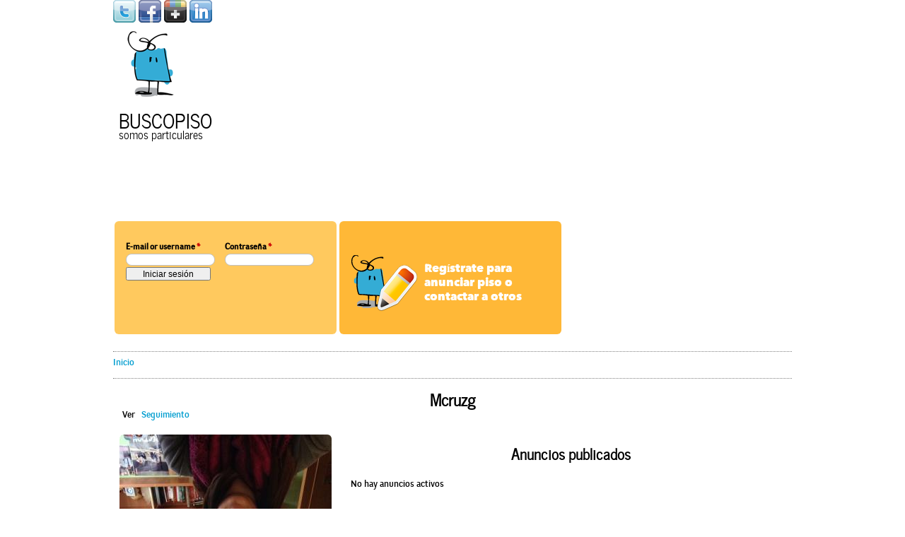

--- FILE ---
content_type: text/html; charset=utf-8
request_url: https://buscopiso.com/usuarios/mcruzg
body_size: 7154
content:
<!DOCTYPE html>
<!--[if lt IE 7]><html class="lt-ie9 lt-ie8 lt-ie7" lang="es" dir="ltr"><![endif]-->
<!--[if IE 7]><html class="lt-ie9 lt-ie8" lang="es" dir="ltr"><![endif]-->
<!--[if IE 8]><html class="lt-ie9" lang="es" dir="ltr"><![endif]-->
<!--[if gt IE 8]><!--><html lang="es" dir="ltr"><!--<![endif]-->
<head>
<meta charset="utf-8" />
<link href="https://buscopiso.com/sites/buscopiso.com/themes/adaptivetheme/at_buscopiso/images/touch-icon-l.png" rel="apple-touch-icon" sizes="120x120" />
<link href="https://buscopiso.com/sites/buscopiso.com/themes/adaptivetheme/at_buscopiso/images/touch-icon-xl.png" rel="apple-touch-icon" sizes="152x152" />
<link href="https://buscopiso.com/sites/buscopiso.com/themes/adaptivetheme/at_buscopiso/images/touch-icon-m.png" rel="apple-touch-icon" sizes="76x76" />
<link href="https://buscopiso.com/sites/buscopiso.com/themes/adaptivetheme/at_buscopiso/images/touch-icon-s.png" rel="apple-touch-icon" />
<link href="https://buscopiso.com/sites/buscopiso.com/themes/adaptivetheme/at_buscopiso/images/touch-icon-s.png" rel="shortcut icon" />
<meta name="Generator" content="Drupal 7 (http://drupal.org)" />
<link rel="shortcut icon" href="https://buscopiso.com/sites/buscopiso.com/themes/adaptivetheme/at_buscopiso/favicon.ico" type="image/vnd.microsoft.icon" />
<meta name="viewport" content="width=device-width, initial-scale=1" />
<meta name="MobileOptimized" content="width" />
<meta name="HandheldFriendly" content="true" />
<meta name="apple-mobile-web-app-capable" content="yes" />
<title>Mcruzg | Buscopiso</title>
<link type="text/css" rel="stylesheet" href="https://buscopiso.com/sites/buscopiso.com/files/css/css_xE-rWrJf-fncB6ztZfd2huxqgxu4WO-qwma6Xer30m4.css" media="all" />
<link type="text/css" rel="stylesheet" href="https://buscopiso.com/sites/buscopiso.com/files/css/css_Z_OmAYXUhGZemIdT2D0lbHllGJ3jOYYNW8qRp4DkJfE.css" media="all" />
<link type="text/css" rel="stylesheet" href="https://buscopiso.com/sites/buscopiso.com/files/css/css_vu8cQZUVra5Lg76eYI9o2tv-kqsPteBdRg9FlepYowU.css" media="all" />
<link type="text/css" rel="stylesheet" href="https://buscopiso.com/sites/buscopiso.com/files/css/css_vNfSeErO7QiXeCCod6yqCO3iAcHYl4x30TFmyIBpIGg.css" media="screen" />
<link type="text/css" rel="stylesheet" href="https://buscopiso.com/sites/buscopiso.com/files/css/css_YdiAnBDJCpn2ArDspf16Iq3OEgcm7LqB3WoFWN-598Y.css" media="only screen" />
<link type="text/css" rel="stylesheet" href="https://buscopiso.com/sites/buscopiso.com/files/css/css_5UIUKbdiCKsTT3DYDlq3YZtxHd9Fi3wpioX892t5u5M.css" media="screen" />
<link type="text/css" rel="stylesheet" href="https://buscopiso.com/sites/buscopiso.com/files/css/css_vLBVLPMZUm1dB-XrFxYw2LfdIlEc4YGxlSzmUGfeQZc.css" media="only screen" />
<link type="text/css" rel="stylesheet" href="https://buscopiso.com/sites/buscopiso.com/files/css/css_HsLq_NO7aEwsYiqYFLQEOBz-0_W-u7r915EP8Xh03EE.css" media="all" />

<!--[if lt IE 9]>
<link type="text/css" rel="stylesheet" href="https://buscopiso.com/sites/buscopiso.com/files/css/css_T3-Hi5I2EcggHn9zIqA17XmFrH1NkbTQzH0bcmYcnho.css" media="screen" />
<![endif]-->
<script type="text/javascript">
<!--//--><![CDATA[//><!--
document.cookie = 'adaptive_image=' + Math.max(screen.width, screen.height) + '; path=/';
//--><!]]>
</script>
<script type="text/javascript" src="https://buscopiso.com/sites/buscopiso.com/files/js/js_YD9ro0PAqY25gGWrTki6TjRUG8TdokmmxjfqpNNfzVU.js"></script>
<script type="text/javascript" src="https://buscopiso.com/sites/buscopiso.com/files/js/js_onbE0n0cQY6KTDQtHO_E27UBymFC-RuqypZZ6Zxez-o.js"></script>
<script type="text/javascript" src="https://buscopiso.com/sites/buscopiso.com/files/js/js_R9UbiVw2xuTUI0GZoaqMDOdX0lrZtgX-ono8RVOUEVc.js"></script>
<script type="text/javascript" src="https://buscopiso.com/sites/buscopiso.com/files/js/js_mNyvhhfqaVtxf2qAnpl8XLXnnuBdZouXseRK9lmozFQ.js"></script>
<script type="text/javascript" src="https://www.googletagmanager.com/gtag/js?id=UA-36898181-1"></script>
<script type="text/javascript">
<!--//--><![CDATA[//><!--
window.google_analytics_uacct = "UA-36898181-1";window.dataLayer = window.dataLayer || [];function gtag(){dataLayer.push(arguments)};gtag("js", new Date());gtag("set", "developer_id.dMDhkMT", true);gtag("config", "UA-36898181-1", {"groups":"default"});
//--><!]]>
</script>
<script type="text/javascript" src="https://buscopiso.com/sites/buscopiso.com/files/js/js_bOjt6zaGKW3Ql601Hup9iK7fIzn0qjAbJuy9e8DrGus.js"></script>
<script type="text/javascript">
<!--//--><![CDATA[//><!--
jQuery.extend(Drupal.settings, {"basePath":"\/","pathPrefix":"","setHasJsCookie":0,"ajaxPageState":{"theme":"at_buscopiso","theme_token":"pEwrkwyn8qEzcHcOW34SPzT8-0KhQnhKyAKC2ef6qZU","js":{"0":1,"misc\/jquery.js":1,"misc\/jquery-extend-3.4.0.js":1,"misc\/jquery-html-prefilter-3.5.0-backport.js":1,"misc\/jquery.once.js":1,"misc\/drupal.js":1,"misc\/form-single-submit.js":1,"sites\/buscopiso.com\/modules\/admin_menu\/admin_devel\/admin_devel.js":1,"public:\/\/languages\/es_nH3PZvzNNO56BKyfczLTgM1t-DwlieNHHoMLfzziJ_w.js":1,"sites\/buscopiso.com\/modules\/google_analytics\/googleanalytics.js":1,"https:\/\/www.googletagmanager.com\/gtag\/js?id=UA-36898181-1":1,"1":1,"sites\/buscopiso.com\/themes\/adaptivetheme\/at_core\/scripts\/scalefix.js":1},"css":{"modules\/system\/system.base.css":1,"modules\/system\/system.menus.css":1,"modules\/system\/system.messages.css":1,"modules\/system\/system.theme.css":1,"sites\/buscopiso.com\/modules\/simplenews\/simplenews.css":1,"sites\/buscopiso.com\/modules\/adaptive_image\/css\/adaptive-image.css":1,"modules\/comment\/comment.css":1,"modules\/field\/theme\/field.css":1,"modules\/node\/node.css":1,"modules\/user\/user.css":1,"sites\/all\/modules\/views\/css\/views.css":1,"sites\/all\/modules\/ctools\/css\/ctools.css":1,"sites\/buscopiso.com\/modules\/adsense\/css\/adsense.css":1,"sites\/buscopiso.com\/modules\/widgets\/widgets.css":1,"modules\/taxonomy\/taxonomy.css":1,"sites\/buscopiso.com\/modules\/ds\/layouts\/ds_2col_fluid\/ds_2col_fluid.css":1,"sites\/buscopiso.com\/themes\/adaptivetheme\/at_core\/css\/at.settings.style.headings.css":1,"sites\/buscopiso.com\/themes\/adaptivetheme\/at_core\/css\/at.settings.style.image.css":1,"sites\/buscopiso.com\/themes\/adaptivetheme\/at_core\/css\/at.layout.css":1,"sites\/buscopiso.com\/themes\/adaptivetheme\/at_buscopiso\/css\/global.base.css":1,"sites\/buscopiso.com\/themes\/adaptivetheme\/at_buscopiso\/css\/global.styles.css":1,"public:\/\/adaptivetheme\/at_buscopiso_files\/at_buscopiso.responsive.layout.css":1,"public:\/\/adaptivetheme\/at_buscopiso_files\/at_buscopiso.fonts.css":1,"public:\/\/adaptivetheme\/at_buscopiso_files\/at_buscopiso.responsive.styles.css":1,"sites\/buscopiso.com\/files\/fontyourface\/font.css":1,"sites\/buscopiso.com\/files\/fontyourface\/fontsquirrel\/Matiz-fontfacekit\/stylesheet.css":1,"sites\/buscopiso.com\/files\/fontyourface\/fontsquirrel\/Negotiate-fontfacekit\/stylesheet.css":1,"sites\/buscopiso.com\/files\/fontyourface\/fontsquirrel\/news-cycle-fontfacekit\/stylesheet.css":1,"sites\/buscopiso.com\/files\/fontyourface\/fontsquirrel\/source-sans-pro-fontfacekit\/stylesheet.css":1,"public:\/\/adaptivetheme\/at_buscopiso_files\/at_buscopiso.lt-ie9.layout.css":1}},"googleanalytics":{"account":["UA-36898181-1"],"trackOutbound":1,"trackMailto":1,"trackDownload":1,"trackDownloadExtensions":"7z|aac|arc|arj|asf|asx|avi|bin|csv|doc(x|m)?|dot(x|m)?|exe|flv|gif|gz|gzip|hqx|jar|jpe?g|js|mp(2|3|4|e?g)|mov(ie)?|msi|msp|pdf|phps|png|ppt(x|m)?|pot(x|m)?|pps(x|m)?|ppam|sld(x|m)?|thmx|qtm?|ra(m|r)?|sea|sit|tar|tgz|torrent|txt|wav|wma|wmv|wpd|xls(x|m|b)?|xlt(x|m)|xlam|xml|z|zip"},"urlIsAjaxTrusted":{"\/usuarios\/mcruzg?destination=user\/3322":true},"adaptivetheme":{"at_buscopiso":{"layout_settings":{"bigscreen":"three-col-grail","tablet_landscape":"three-col-grail","tablet_portrait":"one-col-stack","smalltouch_landscape":"one-col-stack","smalltouch_portrait":"one-col-stack"},"media_query_settings":{"bigscreen":"only screen and (min-width:960px)","tablet_landscape":"only screen and (min-width:480px) and (max-width:959px)","tablet_portrait":"only screen and (min-width:480px) and (max-width:959px)","smalltouch_landscape":"only screen and (min-width:320px) and (max-width:479px)","smalltouch_portrait":"only screen and (max-width:320px)"}}}});
//--><!]]>
</script>
<!--[if lt IE 9]>
<script src="https://buscopiso.com/sites/buscopiso.com/themes/adaptivetheme/at_core/scripts/html5.js?scvira"></script>
<![endif]-->
</head>
<body class="html not-front not-logged-in no-sidebars page-user page-user- page-user-3322 atr-7.x-3.x atv-7.x-3.1 lang-es site-name-buscopiso section-usuarios">
  <div id="skip-link" class="nocontent">
    <a href="#main-content" class="element-invisible element-focusable">Pasar al contenido principal</a>
  </div>
    <div id="page" class="container page snc-n snw-n sna-l sns-n ssc-lc ssw-n ssa-l sss-n btc-n btw-b bta-c bts-n ntc-n ntw-b nta-c nts-n ctc-n ctw-b cta-c cts-n ptc-n ptw-b pta-c pts-n">

  <!-- region: Leaderboard -->
  <div class="region region-leaderboard"><div class="region-inner clearfix"><div id="block-widgets-s-socialmedia-profile-default" class="block block-widgets no-title odd first last block-count-3 block-region-leaderboard block-s-socialmedia-profile-default" ><div class="block-inner clearfix">  
  
  <div class="block-content content"><div id="widgets-element-socialmedia_profile-default" class="widgets widgets-set widgets-set-horizontal widgets-style-horizontal"><div id="widgets-element-socialmedia_socialmedia-twitter-profile-button" class="widgets widgets-element widgets-element-horizontal widgets-style-horizontal"><a href="http://twitter.com/busco_piso" title="Visit busco_piso on Twitter" target="_blank"><img src="/sites/buscopiso.com/modules/socialmedia/icons/levelten/glossy/32x32/twitter.png" alt="Twitter icon" ></a></div><div id="widgets-element-socialmedia_socialmedia-facebook-profile-button" class="widgets widgets-element widgets-element-horizontal widgets-style-horizontal"><a href="http://www.facebook.com/buscopiso" title="Visit buscopiso on Facebook" target="_blank"><img src="/sites/buscopiso.com/modules/socialmedia/icons/levelten/glossy/32x32/facebook.png" alt="Facebook icon"></a></div><div id="widgets-element-socialmedia_socialmedia-googleplus-profile-button" class="widgets widgets-element widgets-element-horizontal widgets-style-horizontal"><a href="http://plus.google.com/+Buscopiso_oficial" title="Visit buscopiso on Google+" target="_blank"><img src="/sites/buscopiso.com/modules/socialmedia/icons/levelten/glossy/32x32/googleplus.png" alt="Google+ icon" ></a></div><div id="widgets-element-socialmedia_socialmedia-linkedin-profile-button" class="widgets widgets-element widgets-element-horizontal widgets-style-horizontal"><a href="http://www.linkedin.com/company/buscopiso" title="Visit buscopiso on LinkedIn" target="_blank"><img src="/sites/buscopiso.com/modules/socialmedia/icons/levelten/glossy/32x32/linkedin.png" alt="LinkedIn icon" ></a></div><div class="widgets-clear"></div></div></div>
  </div></div></div></div>
  <header id="header" class="clearfix" role="banner">

          <!-- start: Branding -->
      <div id="branding" class="branding-elements clearfix">

                  <div id="logo">
            <a href="/"><img class="site-logo" src="https://buscopiso.com/sites/buscopiso.com/themes/adaptivetheme/at_buscopiso/logo.png" alt="Buscopiso" /></a>          </div>
        
                  <!-- start: Site name and Slogan hgroup -->
          <hgroup class="h-group" id="name-and-slogan">

                          <h1 id="site-name"><a href="/" title="Página de inicio">Buscopiso</a></h1>
            
                          <h2 id="site-slogan">somos particulares</h2>
            
          </hgroup><!-- /end #name-and-slogan -->
        
      </div><!-- /end #branding -->
    
    <!-- region: Header -->
    <div class="region region-header"><div class="region-inner clearfix"><div id="block-block-15" class="block block-block no-title odd first block-count-4 block-region-header block-15" ><div class="block-inner clearfix">  
  
  <div class="block-content content"><iframe src="//a.magsrv.com/iframe.php?idzone=5055312&amp;size=728x90" width="728" height="90" scrolling="no" marginwidth="0" marginheight="0" frameborder="0"></iframe></div>
  </div></div><div id="block-user-login" class="block block-user no-title even block-count-5 block-region-header block-login"  role="form"><div class="block-inner clearfix">  
  
  <div class="block-content content"><form action="/usuarios/mcruzg?destination=user/3322" method="post" id="user-login-form" accept-charset="UTF-8"><div><div class="form-item form-type-textfield form-item-name">
  <label for="edit-name">E-mail or username <span class="form-required" title="Este campo es obligatorio.">*</span></label>
 <input type="text" id="edit-name" name="name" value="" size="15" maxlength="60" class="form-text required" />
</div>
<div class="form-item form-type-password form-item-pass">
  <label for="edit-pass">Contraseña <span class="form-required" title="Este campo es obligatorio.">*</span></label>
 <input type="password" id="edit-pass" name="pass" size="15" maxlength="128" class="form-text required" />
</div>
<input type="hidden" name="form_build_id" value="form-zPSpuXuYfmFSAQ8JqLUM7bb2iPNWsbmscEQDj8fmP7U" />
<input type="hidden" name="form_id" value="user_login_block" />
<div class="form-actions form-wrapper" id="edit-actions"><input type="submit" id="edit-submit" name="op" value="Iniciar sesión" class="form-submit" /></div></div></form></div>
  </div></div><div id="block-block-1" class="block block-block no-title odd last block-count-6 block-region-header block-1" ><div class="block-inner clearfix">  
  
  <div class="block-content content"><div class="region-help-register">
<h4><a href="/user/register">Regístrate para anunciar piso o contactar a otros</a></h4>
</div>
</div>
  </div></div></div></div>
  </header>

  <!-- Navigation elements -->
      
  <!-- Breadcrumbs -->
  <div id="breadcrumb" class="clearfix"><nav class="breadcrumb-wrapper clearfix" role="navigation" aria-labelledby="breadcrumb-label"><h2 id="breadcrumb-label" class="element-invisible">Usted está aquí</h2><ol id="crumbs" class="clearfix"><li class="crumb crumb-first"><a href="/">Inicio</a></li></ol></nav></div>
  <!-- Messages and Help -->
    
  <!-- region: Secondary Content -->
  
  <div id="columns" class="columns clearfix">
    <div id="content-column" class="content-column" role="main">
      <div class="content-inner">

        <!-- region: Highlighted -->
        
        <section id="main-content">

          
                      <header id="main-content-header" class="clearfix">

                              <h1 id="page-title">
                  Mcruzg                </h1>
              
                              <div id="tasks">

                                      <ul class="tabs primary clearfix"><li class="active"><a href="/usuarios/mcruzg" class="active">Ver<span class="element-invisible">(solapa activa)</span></a></li>
<li><a href="/user/3322/track">Seguimiento</a></li>
</ul>
                  
                  
                  
                </div>
              
            </header>
          
          <!-- region: Main Content -->
                      <div id="content" class="region">
              <div id="block-system-main" class="block block-system no-title odd first last block-count-7 block-region-content block-main" >  
  
  <div  class="ds-2col-fluid user-profile profile view-mode-full  clearfix">

  
      <div class="group-left">
      <div class="field field-name-ds-user-picture field-type-ds field-label-hidden view-mode-full"><div class="field-items"><div class="field-item even"><a href="/usuarios/mcruzg" class="active"><img class="image-style-large" src="https://buscopiso.com/sites/buscopiso.com/files/styles/large/public/foto_usuarios/perfiles/picture-3322-1396450364.jpg?itok=sBxen2Bp" alt="Foto de Mcruzg" title="Foto de Mcruzg" /></a></div></div></div><div class="field field-name-field-ocupacion field-type-taxonomy-term-reference field-label-hidden view-mode-full"><ul class="field-items"><li class="field-item even">profesional</li></ul></div><div class="field field-name-field-situacion field-type-taxonomy-term-reference field-label-hidden view-mode-full"><ul class="field-items"><li class="field-item even"><div id="taxonomy-term-86" class="taxonomy-term vocabulary-situaci-n">

  
  <div class="content">
    <div class="field field-name-field-situacion-imagen field-type-image field-label-hidden view-mode-icono"><div class="field-items"><figure class="clearfix field-item even"><img class="image-style-icono" src="https://buscopiso.com/sites/buscopiso.com/files/styles/icono/public/sin-pareja.png?itok=gRrtCCRq" width="28" height="28" alt="" /></figure></div></div>  </div>

</div>
</li></ul></div><div class="field field-name-field-fumador field-type-taxonomy-term-reference field-label-hidden view-mode-full"><ul class="field-items"><li class="field-item even"><div id="taxonomy-term-56" class="taxonomy-term vocabulary-fumador">

  
  <div class="content">
    <div class="field field-name-taxonomy-image field-type-image field-label-hidden view-mode-icono"><div class="field-items"><figure class="clearfix field-item even"><img class="image-style-icono" src="https://buscopiso.com/sites/buscopiso.com/files/styles/icono/public/fumador_0.png?itok=Ee046MxW" width="28" height="28" alt="" /></figure></div></div>  </div>

</div>
</li></ul></div><section class="field field-name-field-donde-buscas field-type-location field-label-inline clearfix view-mode-full"><h2 class="field-label">¿Donde buscas?:&nbsp;</h2><div class="field-items"><div class="field-item even"><div class="location vcard" itemscope itemtype="http://schema.org/PostalAddress">
  <div class="adr">
                          <span class="region" itemprop="addressRegion">Sevilla</span>
                                              </div>
  </div>
  <div class="location-hidden">
        Sevilla              </div>
</div></div></section><div class="field field-name-publi-anuncio field-type-ds field-label-hidden view-mode-full"><div class="field-items"><div class="field-item even"><div id="block--managed-0" class="block block--managed no-title even block-count-2 block-region--1 block-0">

    
  <div class="content" class="block-content content">
    <div style='text-align:center'><div class='adsense responsive' >
<script async src="//pagead2.googlesyndication.com/pagead/js/adsbygoogle.js"></script>
<!-- responsive -->
<ins class="adsbygoogle"
     style="display:block"
     data-ad-client="ca-pub-7280091708851533"
     data-ad-slot="8640061107"
     data-ad-format="auto"
     data-full-width-responsive="true"></ins>
<script>
(adsbygoogle = window.adsbygoogle || []).push({});
</script>
</div></div>  </div>
</div>
</div></div></div>    </div>
  
      <div class="group-right">
      <div class="field field-name-mis-anuncios field-type-ds field-label-hidden view-mode-full"><div class="field-items"><div class="field-item even"><section id="block-views-pisos-block-anuncios-usuario" class="block block-views odd first block-count-1 block-region--1 block-pisos-block-anuncios-usuario" ><div class="block-inner clearfix">  
      <h2 class="block-title">Anuncios publicados</h2>
  
  <div class="block-content content"><div class="view view-pisos view-id-pisos view-display-id-block_anuncios_usuario view-dom-id-072be586ac11d783bcc4754ba679b37e">
        
  
  
      <div class="view-empty">
      <p>No hay anuncios activos</p>
    </div>
  
  
  
  
  
  
</div></div>
  </div></section></div></div></div>    </div>
  
</div>


  </div>            </div>
          
          <!-- Feed icons (RSS, Atom icons etc -->
          
          
        </section><!-- /end #main-content -->

        <!-- region: Content Aside -->
        
      </div><!-- /end .content-inner -->
    </div><!-- /end #content-column -->

    <!-- regions: Sidebar first and Sidebar second -->
        
  </div><!-- /end #columns -->

  <!-- region: Tertiary Content -->
  
  <!-- region: Footer -->
      <footer id="footer" class="clearfix" role="contentinfo">
      <div class="region region-footer"><div class="region-inner clearfix"><section id="block-block-13" class="block block-block odd first block-count-8 block-region-footer block-13" ><div class="block-inner clearfix">  
      <h2 class="block-title">Anucios de pisos en alquiler</h2>
  
  <div class="block-content content"><div style="width:100%; margin-top:12px;">
<div style="width:33%; float:left;">
<a href="/pisos?provincia=Álava&amp;field_tipo_de_anuncio_tid=45" title="Anuncios de pisos en alquiler en Álava">Álava</a><br />
<a href="/pisos?provincia=Albacete&amp;field_tipo_de_anuncio_tid=45" title="Anuncios de pisos en alquiler en Albacete">Albacete</a><br />
<a href="/pisos?provincia=Alicante&amp;field_tipo_de_anuncio_tid=45" title="Pisos en alquiler en Alicante">Alicante</a><br />
<a href="/pisos?provincia=Almería&amp;field_tipo_de_anuncio_tid=45" title="Anuncios de pisos en alquiler en Almería">Almería</a><br />
<a href="/pisos?provincia=Asturias&amp;field_tipo_de_anuncio_tid=45" title="Pisos en alquiler en Asturias">Asturias</a><br />
<a href="/pisos?provincia=Ávila&amp;field_tipo_de_anuncio_tid=45" title="Pisos en alquiler en Ávila">Ávila</a><br />
<a href="/pisos?provincia=Badajoz&amp;field_tipo_de_anuncio_tid=45" title="Anuncios de pisos en alquiler en Badajoz">Badajoz</a><br />
<a href="/pisos?provincia=Barcelona&amp;field_tipo_de_anuncio_tid=45" title="Pisos en alquiler en Barcelona">Barcelona</a><br />
<a href="/pisos?provincia=Burgos&amp;field_tipo_de_anuncio_tid=45" title="Pisos en alquiler en Burgos">Burgos</a><br />
<a href="/pisos?provincia=Cáceres&amp;field_tipo_de_anuncio_tid=45" title="Anuncios de pisos en alquiler en Cáceres">Cáceres</a><br />
<a href="/pisos?provincia=Cádiz&amp;field_tipo_de_anuncio_tid=45" title="Pisos en alquiler en Cádiz">Cádiz</a><br />
<a href="/pisos?provincia=Cantabria&amp;field_tipo_de_anuncio_tid=45" title="Anuncios de pisos en alquiler en Cantabria">Cantabria</a><br />
<a href="/pisos?provincia=Castellón&amp;field_tipo_de_anuncio_tid=45" title="Pisos en alquiler en Castellón">Castellón</a><br />
<a href="/pisos?provincia=Ceuta&amp;field_tipo_de_anuncio_tid=45" title="Pisos en alquiler en Ceuta">Ceuta</a><br />
<a href="/pisos?provincia=Ciudad+Real&amp;field_tipo_de_anuncio_tid=45" title="Pisos en alquiler en Ciudad Real">Ciudad Real</a><br />
<a href="/pisos?provincia=La+Coruña&amp;field_tipo_de_anuncio_tid=45" title="Pisos en alquiler en Córdoba">Córdoba</a><br />
<a href="/pisos?provincia=Córdoba&amp;field_tipo_de_anuncio_tid=45" title="Anuncios de pisos en alquiler en La Coruña">La Coruña</a><br />
<a href="/pisos?provincia=Cuenca&amp;field_tipo_de_anuncio_tid=45" title="Pisos en alquiler en Cuenca">Cuenca</a>
</div>
<div style="width:33%; float:left;">
<a href="/pisos?provincia=Gerona&amp;field_tipo_de_anuncio_tid=45" title="Pisos en alquiler en Gerona">Gerona</a><br />
<a href="/pisos?provincia=Granada&amp;field_tipo_de_anuncio_tid=45" title="Anuncios de pisos en alquiler en Granada">Granada</a><br />
<a href="/pisos?provincia=Guadalajara&amp;field_tipo_de_anuncio_tid=45" title="Pisos en alquiler en Guadalajara">Guadalajara</a><br />
<a href="/pisos?provincia=Guipuzcoa&amp;field_tipo_de_anuncio_tid=45" title="Pisos en alquiler en Guipuzcoa">Guipuzcoa</a><br />
<a href="/pisos?provincia=Huelva&amp;field_tipo_de_anuncio_tid=45" title="Pisos en alquiler en Huelva">Huelva</a><br />
<a href="/pisos?provincia=Huesca&amp;field_tipo_de_anuncio_tid=45" title="Pisos en alquiler en Huesca">Huesca</a><br />
<a href="/pisos?provincia=Islas+Baleares&amp;field_tipo_de_anuncio_tid=45" title="Pisos en alquiler en Islas Baleares">Islas Baleares</a><br />
<a href="/pisos?provincia=Jaén&amp;field_tipo_de_anuncio_tid=45" title="Pisos en alquiler en Jaén">Jaén</a><br />
<a href="/pisos?provincia=León&amp;field_tipo_de_anuncio_tid=45" title="Pisos en alquiler en León">León</a><br />
<a href="/pisos?provincia=Lérida&amp;field_tipo_de_anuncio_tid=45" title="Anuncios de pisos en alquiler en Lérida">Lérida</a><br />
<a href="/pisos?provincia=Lugo&amp;field_tipo_de_anuncio_tid=45" title="Pisos en alquiler en Lugo">Lugo</a><br />
<a href="/pisos?provincia=Madrid&amp;field_tipo_de_anuncio_tid=45" title="Pisos en alquiler en Madrid">Madrid</a><br />
<a href="/pisos?provincia=Málaga&amp;field_tipo_de_anuncio_tid=45" title="Pisos en alquiler en Málaga">Málaga</a><br />
<a href="/pisos?provincia=Melilla&amp;field_tipo_de_anuncio_tid=45" title="Pisos en alquiler en Melilla">Melilla</a><br />
<a href="/pisos?provincia=Murcia&amp;field_tipo_de_anuncio_tid=45" title="Pisos en alquiler en Murcia">Murcia</a><br />
<a href="/pisos?provincia=Navarra&amp;field_tipo_de_anuncio_tid=45" title="Pisos en alquiler en Navarra">Navarra</a><br />
<a href="/pisos?provincia=Orense&amp;field_tipo_de_anuncio_tid=45" title="Anuncios de pisos en alquiler en Orense">Orense</a><br />
<a href="/pisos?provincia=Palencia&amp;field_tipo_de_anuncio_tid=45" title="Pisos en alquiler en Palencia">Palencia</a>
</div>
<div style="width:33%; float:left;">
<a href="/pisos?provincia=Las+Palmas&amp;field_tipo_de_anuncio_tid=45" title="Pisos en alquiler en Las Palmas">Las Palmas</a><br />
<a href="/pisos?provincia=Pontevedra&amp;field_tipo_de_anuncio_tid=45" title="Pisos en alquiler en Pontevedra">Pontevedra</a><br />
<a href="/pisos?provincia=La+Rioja&amp;field_tipo_de_anuncio_tid=45" title="Pisos en alquiler en La Rioja">La Rioja</a><br />
<a href="/pisos?provincia=Salamanca&amp;field_tipo_de_anuncio_tid=45" title="Pisos en alquiler en Salamanca">Salamanca</a><br />
<a href="/pisos?provincia=Segovia&amp;field_tipo_de_anuncio_tid=45" title="Anuncios de pisos en alquiler en Segovia">Segovia</a><br />
<a href="/pisos?provincia=Sevilla&amp;field_tipo_de_anuncio_tid=45" title="Pisos en alquiler en Sevilla">Sevilla</a><br />
<a href="/pisos?provincia=Soria&amp;field_tipo_de_anuncio_tid=45" title="Pisos en alquiler en Soria">Soria</a><br />
<a href="/pisos?provincia=Taragona&amp;field_tipo_de_anuncio_tid=45" title="Pisos en alquiler en Taragona">Taragona</a><br />
<a href="/pisos?provincia=Tenerife&amp;field_tipo_de_anuncio_tid=45" title="Pisos en alquiler en Tenerife">Tenerife</a><br />
<a href="/pisos?provincia=Teruel&amp;field_tipo_de_anuncio_tid=45" title="Pisos en alquiler en Teruel">Teruel</a><br />
<a href="/pisos?provincia=Toledo&amp;field_tipo_de_anuncio_tid=45" title="Anuncios de pisos en alquiler en Toledo">Toledo</a><br />
<a href="/pisos?provincia=Valencia&amp;field_tipo_de_anuncio_tid=45" title="Pisos en alquiler en Valencia">Valencia</a><br />
<a href="/pisos?provincia=Valladolid&amp;field_tipo_de_anuncio_tid=45" title="Pisos en alquiler en Valladolid">Valladolid</a><br />
<a href="/pisos?provincia=Vizcaya&amp;field_tipo_de_anuncio_tid=45" title="Pisos en alquiler en Vizcaya">Vizcaya</a><br />
<a href="/pisos?provincia=Zamora&amp;field_tipo_de_anuncio_tid=45" title="Anuncios de pisos en alquiler en Zamora">Zamora</a><br />
<a href="/pisos?provincia=Zaragoza&amp;field_tipo_de_anuncio_tid=45" title="Pisos en alquiler en Zaragoza">Zaragoza</a>
</div>
<div>
</div></div></div>
  </div></section><section id="block-block-14" class="block block-block even block-count-9 block-region-footer block-14" ><div class="block-inner clearfix">  
      <h2 class="block-title">Anuncios de habitaciones para compartir</h2>
  
  <div class="block-content content"><div style="width:100%; margin-top:12px;">
<div style="width:33%; float:left;">
<a href="/pisos?provincia=Álava&amp;field_tipo_de_anuncio_tid=46" title="Anuncios de habitaciones para compartir en Álava">Álava</a><br />
<a href="/pisos?provincia=Albacete&amp;field_tipo_de_anuncio_tid=46" title="Habitaciones para compartir en Albacete">Albacete</a><br />
<a href="/pisos?provincia=Alicante&amp;field_tipo_de_anuncio_tid=46" title="Habitaciones para compartir en Alicante">Alicante</a><br />
<a href="/pisos?provincia=Almería&amp;field_tipo_de_anuncio_tid=46" title="Habitaciones para compartir en Almería">Almería</a><br />
<a href="/pisos?provincia=Asturias&amp;field_tipo_de_anuncio_tid=46" title="Habitaciones para compartir en Asturias">Asturias</a><br />
<a href="/pisos?provincia=Ávila&amp;field_tipo_de_anuncio_tid=46" title="Habitaciones para compartir en Ávila">Ávila</a><br />
<a href="/pisos?provincia=Badajoz&amp;field_tipo_de_anuncio_tid=46" title="Habitaciones para compartir en Badajoz">Badajoz</a><br />
<a href="/pisos?provincia=Barcelona&amp;field_tipo_de_anuncio_tid=46" title="Anuncios de habitaciones para compartir en Barcelona">Barcelona</a><br />
<a href="/pisos?provincia=Burgos&amp;field_tipo_de_anuncio_tid=46" title="Habitaciones para compartir en Burgos">Burgos</a><br />
<a href="/pisos?provincia=Cáceres&amp;field_tipo_de_anuncio_tid=46" title="Habitaciones para compartir en Cáceres">Cáceres</a><br />
<a href="/pisos?provincia=Cádiz&amp;field_tipo_de_anuncio_tid=46" title="Habitaciones para compartir en Cádiz">Cádiz</a><br />
<a href="/pisos?provincia=Cantabria&amp;field_tipo_de_anuncio_tid=46" title="Habitaciones para compartir en Cantabria">Cantabria</a><br />
<a href="/pisos?provincia=Castellón&amp;field_tipo_de_anuncio_tid=46" title="Habitaciones para compartir en Castellón">Castellón</a><br />
<a href="/pisos?provincia=Ceuta&amp;field_tipo_de_anuncio_tid=46" title="Habitaciones para compartir en Ceuta">Ceuta</a><br />
<a href="/pisos?provincia=Ciudad+Real&amp;field_tipo_de_anuncio_tid=46" title="Habitaciones para compartir en Ciudad Real">Ciudad Real</a><br />
<a href="/pisos?provincia=La+Coruña&amp;field_tipo_de_anuncio_tid=46" title="Habitaciones para compartir en Córdoba">Córdoba</a><br />
<a href="/pisos?provincia=Córdoba&amp;field_tipo_de_anuncio_tid=46" title="Anuncios de habitaciones para compartir en La Coruña">La Coruña</a><br />
<a href="/pisos?provincia=Cuenca&amp;field_tipo_de_anuncio_tid=46" title="Habitaciones para compartir en Cuenca">Cuenca</a>
</div>
<div style="width:33%; float:left;">
<a href="/pisos?provincia=Gerona&amp;field_tipo_de_anuncio_tid=46" title="Habitaciones para compartir en Gerona">Gerona</a><br />
<a href="/pisos?provincia=Granada&amp;field_tipo_de_anuncio_tid=46" title="Habitaciones para compartir en Granada">Granada</a><br />
<a href="/pisos?provincia=Guadalajara&amp;field_tipo_de_anuncio_tid=46" title="Habitaciones para compartir en Guadalajara">Guadalajara</a><br />
<a href="/pisos?provincia=Guipuzcoa&amp;field_tipo_de_anuncio_tid=46" title="Habitaciones para compartir en Guipuzcoa">Guipuzcoa</a><br />
<a href="/pisos?provincia=Huelva&amp;field_tipo_de_anuncio_tid=46" title="Habitaciones para compartir en Huelva">Huelva</a><br />
<a href="/pisos?provincia=Huesca&amp;field_tipo_de_anuncio_tid=46" title="Habitaciones para compartir en Huesca">Huesca</a><br />
<a href="/pisos?provincia=Islas+Baleares&amp;field_tipo_de_anuncio_tid=46" title="Habitaciones para compartir en Islas Baleares">Islas Baleares</a><br />
<a href="/pisos?provincia=Jaén&amp;field_tipo_de_anuncio_tid=46" title="Habitaciones para compartir en Jaén">Jaén</a><br />
<a href="/pisos?provincia=León&amp;field_tipo_de_anuncio_tid=46" title="Habitaciones para compartir en León">León</a><br />
<a href="/pisos?provincia=Lérida&amp;field_tipo_de_anuncio_tid=46" title="Anuncios de habitaciones para compartir en Lérida">Lérida</a><br />
<a href="/pisos?provincia=Lugo&amp;field_tipo_de_anuncio_tid=46" title="Habitaciones para compartir en Lugo">Lugo</a><br />
<a href="/pisos?provincia=Madrid&amp;field_tipo_de_anuncio_tid=46" title="Habitaciones para compartir en Madrid">Madrid</a><br />
<a href="/pisos?provincia=Málaga&amp;field_tipo_de_anuncio_tid=46" title="Habitaciones para compartir en Málaga">Málaga</a><br />
<a href="/pisos?provincia=Melilla&amp;field_tipo_de_anuncio_tid=46" title="Habitaciones para compartir en Melilla">Melilla</a><br />
<a href="/pisos?provincia=Murcia&amp;field_tipo_de_anuncio_tid=46" title="Habitaciones para compartir en Murcia">Murcia</a><br />
<a href="/pisos?provincia=Navarra&amp;field_tipo_de_anuncio_tid=46" title="Habitaciones para compartir en Navarra">Navarra</a><br />
<a href="/pisos?provincia=Orense&amp;field_tipo_de_anuncio_tid=46" title="Anuncios de habitaciones para compartir en Orense">Orense</a><br />
<a href="/pisos?provincia=Palencia&amp;field_tipo_de_anuncio_tid=46" title="Habitaciones para compartir en Palencia">Palencia</a>
</div>
<div style="width:33%; float:left;">
<a href="/pisos?provincia=Las+Palmas&amp;field_tipo_de_anuncio_tid=46" title="Habitaciones para compartir en Las Palmas">Las Palmas</a><br />
<a href="/pisos?provincia=Pontevedra&amp;field_tipo_de_anuncio_tid=46" title="Anuncios de habitaciones para compartir en Pontevedra">Pontevedra</a><br />
<a href="/pisos?provincia=La+Rioja&amp;field_tipo_de_anuncio_tid=46" title="Habitaciones para compartir en La Rioja">La Rioja</a><br />
<a href="/pisos?provincia=Salamanca&amp;field_tipo_de_anuncio_tid=46" title="Anuncios de habitaciones para compartir en Salamanca">Salamanca</a><br />
<a href="/pisos?provincia=Segovia&amp;field_tipo_de_anuncio_tid=46" title="Habitaciones para compartir en Segovia">Segovia</a><br />
<a href="/pisos?provincia=Sevilla&amp;field_tipo_de_anuncio_tid=46" title="Habitaciones para compartir en Sevilla">Sevilla</a><br />
<a href="/pisos?provincia=Soria&amp;field_tipo_de_anuncio_tid=46" title="Habitaciones para compartir en Soria">Soria</a><br />
<a href="/pisos?provincia=Taragona&amp;field_tipo_de_anuncio_tid=46" title="Habitaciones para compartir en Taragona">Taragona</a><br />
<a href="/pisos?provincia=Tenerife&amp;field_tipo_de_anuncio_tid=46" title="Anuncios de habitaciones para compartir en Tenerife">Tenerife</a><br />
<a href="/pisos?provincia=Teruel&amp;field_tipo_de_anuncio_tid=46" title="Habitaciones para compartir en Teruel">Teruel</a><br />
<a href="/pisos?provincia=Toledo&amp;field_tipo_de_anuncio_tid=46" title="Habitaciones para compartir en Toledo">Toledo</a><br />
<a href="/pisos?provincia=Valencia&amp;field_tipo_de_anuncio_tid=46" title="Habitaciones para compartir en Valencia">Valencia</a><br />
<a href="/pisos?provincia=Valladolid&amp;field_tipo_de_anuncio_tid=46" title="Habitaciones para compartir en Valladolid">Valladolid</a><br />
<a href="/pisos?provincia=Vizcaya&amp;field_tipo_de_anuncio_tid=46" title="Habitaciones para compartir en Vizcaya">Vizcaya</a><br />
<a href="/pisos?provincia=Zamora&amp;field_tipo_de_anuncio_tid=46" title="Habitaciones para compartir en Zamora">Zamora</a><br />
<a href="/pisos?provincia=Zaragoza&amp;field_tipo_de_anuncio_tid=46" title="Habitaciones para compartir en Zaragoza">Zaragoza</a>
</div>
</div>
</div>
  </div></section><nav id="block-menu-menu-enlaces-bp" class="block block-menu no-title odd last block-count-10 block-region-footer block-menu-enlaces-bp"  role="navigation"><div class="block-inner clearfix">  
  
  <div class="block-content content"><ul class="menu clearfix"><li class="first leaf menu-depth-1 menu-item-328"><a href="/contact" title="">Contáctanos</a></li><li class="last leaf menu-depth-1 menu-item-1079"><a href="/comentarios-y-evaluacion" title="Déjanos saber qué tal ha ido con Buscopiso">Comentarios y evaluación</a></li></ul></div>
  </div></nav></div></div>    </footer>
  
</div>
  <div id="user_relationships_popup_form" class="user_relationships_ui_popup_form"></div></body>
</html>


--- FILE ---
content_type: text/html; charset=utf-8
request_url: https://www.google.com/recaptcha/api2/aframe
body_size: 264
content:
<!DOCTYPE HTML><html><head><meta http-equiv="content-type" content="text/html; charset=UTF-8"></head><body><script nonce="RanOvti3i_eMn-urCKlrpw">/** Anti-fraud and anti-abuse applications only. See google.com/recaptcha */ try{var clients={'sodar':'https://pagead2.googlesyndication.com/pagead/sodar?'};window.addEventListener("message",function(a){try{if(a.source===window.parent){var b=JSON.parse(a.data);var c=clients[b['id']];if(c){var d=document.createElement('img');d.src=c+b['params']+'&rc='+(localStorage.getItem("rc::a")?sessionStorage.getItem("rc::b"):"");window.document.body.appendChild(d);sessionStorage.setItem("rc::e",parseInt(sessionStorage.getItem("rc::e")||0)+1);localStorage.setItem("rc::h",'1766813492879');}}}catch(b){}});window.parent.postMessage("_grecaptcha_ready", "*");}catch(b){}</script></body></html>

--- FILE ---
content_type: text/css
request_url: https://buscopiso.com/sites/buscopiso.com/files/css/css_vNfSeErO7QiXeCCod6yqCO3iAcHYl4x30TFmyIBpIGg.css
body_size: 9077
content:
.snc-uc #site-name,.ssc-uc #site-slogan,.ptc-uc #page-title,.ntc-uc .node-title,.ctc-uc .comment-title,.btc-uc .block-title{text-transform:uppercase}.snc-lc #site-name,.ssc-lc #site-slogan,.ptc-lc #page-title,.ntc-lc .node-title,.ctc-lc .comment-title,.btc-lc .block-title{text-transform:lowercase}.snc-c #site-name,.ssc-c #site-slogan,.ptc-c #page-title,.ntc-c .node-title,.ctc-c .comment-title,.btc-c .block-title{text-transform:capitalize}.snc-sc #site-name,.ssc-sc #site-slogan,.ptc-sc #page-title,.ntc-sc .node-title,.ctc-sc .comment-title,.btc-sc .block-title{text-transform:none;font-variant:small-caps}.snw-n #site-name,.ssw-n #site-slogan,.ptw-n #page-title,.ntw-n .node-title,.ctw-n .comment-title,.btw-n .block-title{font-weight:400}.snw-b #site-name,.ssw-b #site-slogan,.ptw-b #page-title,.ntw-b .node-title,.ctw-b .comment-title,.btw-b .block-title{font-weight:700}.sna-l #site-name,.ssa-l #site-slogan,.pta-l #page-title,.nta-l .node-title,.cta-l .comment-title,.bta-l .block-title{text-align:left}.sna-r #site-name,.ssa-r #site-slogan,.pta-r #page-title,.nta-r .node-title,.cta-r .comment-title,.bta-r .block-title{text-align:right}.sna-c #site-name,.ssa-c #site-slogan,.pta-c #page-title,.nta-c .node-title,.cta-c .comment-title,.bta-c .block-title{text-align:center}.sns-l #site-name,.sss-l #site-slogan,.pts-l #page-title,.nts-l .node-title,.cts-l .comment-title,.bts-l .block-title{text-shadow:0 1px 1px rgba(0,0,0,.3)}.sns-d #site-name,.sss-d #site-slogan,.pts-d #page-title,.nts-d .node-title,.cts-d .comment-title,.bts-d .block-title{text-shadow:0 1px 1px rgba(0,0,0,.6)}.sns-w #site-name,.sss-w #site-slogan,.pts-w #page-title,.nts-w .node-title,.cts-w .comment-title,.bts-w .block-title{text-shadow:0 1px 1px rgba(255,255,255,.8)}
.field-type-image{width:auto}.field-type-image img{display:block}.field-type-image figure{overflow:hidden}.field-type-image figure,.field-type-image figcaption{max-width:100%}.field-type-image figcaption{text-align:left}.field-type-image .field-label{margin-bottom:5px}.lt-ie8 .field-type-image img,.lt-ie8 .field-type-image figure,.lt-ie8 .field-type-image figcaption{max-width:none !important}.image-left .field-type-image.field-label-above .field-label,.image-left .field-type-image figure,.ia-l .field-type-image.field-label-above .field-label,.iat-l .field-type-image.field-label-above .field-label,.ia-l .field-type-image figure,.iat-l .field-type-image figure{float:left;clear:left}.image-right .field-type-image.field-label-above .field-label,.image-right .field-type-image figure,.ia-r .field-type-image.field-label-above .field-label,.iat-r .field-type-image.field-label-above .field-label,.ia-r .field-type-image figure,.iat-r .field-type-image figure{float:right;clear:right}.image-center .field-type-image figcaption,.image-center .field-type-image img,.ia-c .field-type-image figcaption,.iat-c .field-type-image figcaption,.ia-c .field-type-image img,.iat-c .field-type-image img{text-align:center;margin-left:auto;margin-right:auto}
.container{margin:0 auto;}.content-inner{min-height:1px;}.lt-ie7 .content-inner{height:1px;}#content-column,.content-column{width:100%;}.clearfix:after{content:"";display:table;clear:both;}.clearfix{zoom:1;}.one-column > .region,div.at-panel .region-conditional-stack{float:none;display:block;clear:both;width:100%;}.lt-ie8 .at-panel{overflow:hidden;}
article,aside,details,figcaption,figure,footer,header,hgroup,nav,section,summary{display:block;}audio,canvas,video{display:inline-block;*display:inline;*zoom:1;}audio:not([controls]){display:none;height:0;}[hidden]{display:none;}html{font-size:100%;-webkit-text-size-adjust:100%;line-height:1.5;height:100%;overflow-y:scroll;}body{min-height:100%;margin:0;padding:0;-webkit-font-smoothing:antialiased;font-smoothing:antialiased;text-rendering:optimizeLegibility\9;}button,input,select,textarea{}a:focus{outline:thin dotted;}a:hover,a:active{outline:0;}h1{font-size:1.5em;margin:0.67em 0;}h2{font-size:1.17em;margin:0.83em 0;}h3{font-size:1em;margin:1em 0;}h4{font-size:0.83em;margin:1.33em 0;}h5{font-size:0.75em;margin:1.67em 0;}h6{font-size:0.6em;margin:2.33em 0;}abbr[title]{border-bottom:1px dotted;}b,strong{font-weight:700;}blockquote{margin:1em 40px;}dfn{font-style:italic;}mark{background:#ff0;color:#000;}p,pre{margin:0 0 1.5em;}pre,code,kbd,samp{font-family:monospace,serif;_font-family:'courier new',monospace;font-size:1em;}pre{white-space:pre;white-space:pre-wrap;word-wrap:break-word;}q{quotes:none;}q:before,q:after{content:'';content:none;}small{font-size:75%;}sub,sup{font-size:75%;line-height:0;position:relative;vertical-align:baseline;}sup{top:-0.5em;}sub{bottom:-0.25em;}dl,menu,ol,ul{margin:1em 0;}dd{margin:0 0 0 40px;}menu,ol,ul{padding:0 0 0 40px;}nav ul,nav ol{list-style:none;list-style-image:none;}img{-ms-interpolation-mode:bicubic;}svg:not(:root){overflow:hidden;}figure{margin:0;}form{margin:0;}fieldset{margin:0 2px;padding:0.35em 0.625em 0.75em;}legend{border:0;padding:0;white-space:normal;*margin-left:-7px;}button,input,select,textarea{font-size:100%;margin:0;vertical-align:baseline;*vertical-align:middle;}button,input{line-height:normal;}button,input[type="button"],input[type="reset"],input[type="submit"]{cursor:pointer;-webkit-appearance:button;*overflow:visible;}button[disabled],input[disabled]{cursor:default;}input[type="checkbox"],input[type="radio"]{box-sizing:border-box;padding:0;*height:13px;*width:13px;}input[type="search"]{-webkit-appearance:textfield;-moz-box-sizing:content-box;-webkit-box-sizing:content-box;box-sizing:content-box;}input[type="search"]::-webkit-search-decoration,input[type="search"]::-webkit-search-cancel-button{-webkit-appearance:none;}button::-moz-focus-inner,input::-moz-focus-inner{border:0;padding:0;}textarea{overflow:auto;vertical-align:top;}table{border:1px solid;border-spacing:0;border-collapse:collapse;font-size:inherit;font:100%;}#main-content,.block-inner,.pane-inner,.menu-wrapper,.branding-elements,.breadcrumb-wrapper,.attribution,.at-panel .rounded-corner,.block-panels-mini > .block-title,div.messages{}#content .panel-display,#content .panel-flexible{margin-left:-10px;margin-right:-10px;}img{height:auto;-ms-interpolation-mode:bicubic;}img,embed,object,video{max-width:100%;}.lt-ie9 img,.lt-ie9 object,.lt-ie9 embed,.lt-ie9 video{max-width:none;}#map img,.gmap img,.view-gmap img,.openlayers-map img,#getlocations_map_canvas img,#locationmap_map img,.geofieldMap img,.views_horizontal_slider img{max-width:none !important;}header[role=banner],.content-inner,.nav,.region-sidebar-first,.region-sidebar-second,.region-secondary-content,.region-tertiary-content,.region-footer{overflow:visible;word-wrap:break-word;}.ir{display:block !important;text-indent:100%;white-space:nowrap;overflow:hidden;border:0;font:0/0 a;text-shadow:none;color:transparent;background-color:transparent;}.element-invisible{border:0;clip:rect(1px 1px 1px 1px);clip:rect(1px,1px,1px,1px);height:1px;overflow:hidden;padding:0;position:absolute;width:1px;}.element-invisible.element-focusable:active,.element-invisible.element-focusable:focus{clip:auto;height:auto;overflow:visible;position:static;width:auto;}.offscreen{position:absolute;top:-99999em;width:1px;height:1px;overflow:hidden;outline:0;}.element-hidden{display:none;}
#content-column{}html{background:#fff;}body{}h1 a,h2 a,h3 a{color:#000000;}h1{}h2{}h3{}h4{clear:both;margin-bottom:0;margin-top:12px;}h5{}h6{}.views-label-field-uso-del-espacio .field-content{display:inline;}.views-field-body{clear:both;}.views-field-body p{padding-top:12px;}.views-field-city{margin-bottom:12px;}p{}b,strong{}.node img,.view img,.profile img{-webkit-border-radius:6px;-moz-border-radius:6px;border-radius:6px;margin-left:auto;margin-right:auto;}i,em{}dfn{}sup{}sub{}del{}ins{}blockquote{}cite{}q{}address{}ul{}ol{}li{}dl{}dd{}dt{}abbr{}acronym{}pre,code,tt,samp,kbd,var{font-family:Consolas,Monaco,'Courier New',Courier,monospace,sans-serif;}figure{clear:left;margin-bottom:4px;}#page{}#page .container{}#header{}#columns{}#main-content{border-top:1px dotted gray;margin-top:12px;}#content{}#footer{padding:12px;background-color:#f2f2f2;margin-top:6px;-webkit-border-top-left-radius:6px;-webkit-border-top-right-radius:6px;-moz-border-top-left-radius:6px;-moz-border-top-right-radius:6px;border-top-left-radius:6px;border-top-right-radius:6px;}#content .panel-display{}#page-wrapper{}#page-wrapper .container{}#leaderboard-wrapper{}#leaderboard-wrapper .container{}#header-wrapper{background:rgba(255,192,203,0.5);}#header-wrapper .container{}#nav-wrapper{}#nav-wrapper .container{}#breadcrumb-wrapper{}#breadcrumb-wrapper .container{}#messages-help-wrapper{}#messages-help-wrapper .container{}#secondary-content-wrapper{}#secondary-content-wrapper .container{}#content-wrapper{}#content-wrapper .container{}#tertiary-content-wrapper{}#tertiary-content-wrapper .container{}#footer-wrapper{background:rgba(255,192,203,0.5);}#footer-wrapper .container{}#branding{}#logo{padding:0;}#logo img{vertical-align:bottom;}#name-and-slogan{}#site-name{font-size:28px;margin-bottom:0;margin-left:8px;margin-right:0;margin-top:0;text-transform:uppercase;}#site-name a{color:black;}#site-name a:link,#site-name a:visited{text-decoration:none;}#site-name a:hover,#site-name a:focus{text-decoration:underline;}#site-slogan{margin:-12px 0 12px 8px;}#main-content-header{padding-bottom:10px;padding-left:10px;padding-right:10px;padding-top:10px;}#page-title{margin:0;}.feed-icon{}#aggregator .feed-source .feed-icon{display:inline;float:none;margin-right:10px;}.feed-details dt,.feed-details dd{display:inline;margin:0;}.more-link{}ul.links{margin:0;padding:0;}ul.links.inline{display:block;}ul.links.inline .flag-friend,ul.links.inline .flag-abuse_user{visibility:hidden;display:none;}ul.links li{display:inline;list-style:none;padding:0 10px 0 0;}.search-results{margin:0;}.region{}.region p{}.region-inner{}.region-inner .region-inner{}.region-header{}.region-header .block{float:left;}.region-help-register,.region-help-publish,.region-help-more,.region-help-trasto,.region-help-anuncio-trasto{background:url(/sites/buscopiso.com/themes/adaptivetheme/at_buscopiso/css/images/register-buscopiso.png) no-repeat scroll 14px 40px #ffb837;-webkit-border-radius:6px;-moz-border-radius:6px;border-radius:6px;min-height:104px;padding:46px 10px 10px 120px;line-height:20px;width:184px;margin-right:2px;margin-left:2px;margin-top:4px;}.region-help-publish{background:url(/sites/buscopiso.com/themes/adaptivetheme/at_buscopiso/css/images/publish-buscopiso.png) no-repeat scroll 14px 30px #a9d7db;min-height:64px;padding:86px 10px 10px 120px;}.region-help-more{background:url(/sites/buscopiso.com/themes/adaptivetheme/at_buscopiso/css/images/more-buscopiso.png) no-repeat scroll 14px 30px #a9d7db;}.region-help-trasto{background:#e79800 url(/sites/buscopiso.com/themes/adaptivetheme/at_buscopiso/css/images/trasto-buscopiso.png) no-repeat scroll 14px 30px;min-height:64px;padding:86px 10px 10px 120px;}.region-help-anuncio-trasto{background:#e79800 url(/sites/buscopiso.com/themes/adaptivetheme/at_buscopiso/css/images/anuncio-trasto-buscopiso.png) no-repeat scroll 14px 30px;min-height:64px;padding:86px 10px 10px 120px;}.region-help-register a,.region-help-publish a,.region-help-more a,.region-help-trasto a,.region-help-anuncio-trasto a{color:white;}.region-help h3{margin:0;}.region-secondary-content{}.region-highlighted{margin-bottom:24px;}.region-highlighted .block{float:left;margin-right:1px;}.region-content-aside{}.sidebar{}.region-sidebar-first{}.region-sidebar-second{}.region-tertiary-content{}.region-footer{}a{text-decoration:none;color:#009dcf;}a:link,a:visited{}a:active,a.active{}a:hover,a:focus{text-decoration:underline;}.nav{float:left;width:180px;padding:10px;margin:0;min-height:180px;}.nav ul,.nav ul.menu{margin:0;padding:0;}.nav li,.nav ul.menu li,.nav li a,.nav ul.menu li a{display:inline;float:left;list-style:none;margin:0;padding:0;line-height:1.6em;clear:left;}.nav li a:visited,.nav ul.menu li a:visited{}.nav li a:hover,.nav li a:focus,.nav ul.menu li a:hover,.nav ul.menu li a:focus{}.nav .block{margin-bottom:0;}.block-widgets{margin:0;}.block-superfish{}.block-superfish .block-inner .content{}.block-superfish ul{margin:0 !important;padding:0 !important;}.block-superfish ul ul{}.block-superfish ul ul ul{}.block-superfish ul ul ul ul{}.block-superfish li{margin:0 !important;padding:0 !important;}.sf-vertical{width:100%;}.sf-vertical li{width:100%;}.sf-vertical li.last{}.sf-vertical li:hover ul,.sf-vertical li.sfHover ul{left:100%;top:0;margin:0;padding:0;}.sf-vertical li a{padding:0 10px;}.sf-navbar{padding-bottom:0 !important;}.sf-menu.sf-style-default a{padding:0 10px;}#menu-bar .menu-wrapper{padding-bottom:10px;padding-left:10px;margin:0;}ul.menu{padding-left:15px;list-style-type:none;}ul.menu ul{padding-left:15px;}ul.menu ul ul{}ul.menu ul ul ul{}ul.menu li{margin:0;list-style-type:none;list-style-image:none;}ul.menu li.collapsed,ul.menu li.expanded,ul.menu li.leaf{}ul.menu li a{}ul.menu li a:link,ul.menu li a:visited{}ul.menu li a:active,ul.menu li a.active{}ul.menu li a:hover,ul.menu li a:focus{}ul.menu li.active a,ul.menu li.active-trail a{}ul.menu li.first,ul.menu li.last{}ul.sf-menu{margin-bottom:0;}ul.sf-menu a{border-left:0;border-top:0;padding:0 10px;text-decoration:none;height:2.5em;line-height:2.5em;}ul.sf-menu a:link,ul.sf-menu a:visited{}ul.sf-menu li{}ul.sf-menu li:hover,ul.sf-menu li.sfHover{outline:0;}ul.sf-menu a{}ul.sf-menu a:focus,ul.sf-menu a:hover,ul.sf-menu a:active{outline:0;}.block .menu li.content{padding:0;}.book-navigation{}.book-navigation .page-links{}.book-navigation .page-previous{}.book-navigation .page-next{}.book-navigation .page-up{min-width:2em;white-space:nowrap;}.book-navigation .menu{margin-left:0;}#breadcrumb{margin-top:24px;border-top:1px dotted gray;padding-top:6px;}#breadcrumb .breadcrumb-label{display:inline;padding-right:10px;}#breadcrumb .breadcrumb-label:after{content:":";}#breadcrumb ol{margin:0;padding:0;}#breadcrumb .with-breadcrumb-label ol{display:inline;}#breadcrumb li{list-style:none;display:inline;}#breadcrumb li.crumb-first{}#breadcrumb li.crumb-last{}#breadcrumb a{}#breadcrumb a:link,#breadcrumb a:visited{}#breadcrumb a:active,#breadcrumb a.active{}#breadcrumb a:hover,#breadcrumb a:focus{}ul.pager{clear:both;margin:0;text-align:center;padding-top:10px;}.item-list ul.pager li{margin:0;}ul.pager li{background-image:none;display:inline;list-style-type:none;padding:.5em;}ul.pager li.pager-current{font-weight:700;}.block ul.pager li{margin:0;}ul.pager li{}ul.pager li a{}ul.pager li a:link,ul.pager li a:visited{}ul.pager li a:active,ul.pager li a.active{}ul.pager li a:hover,ul.pager li a:focus{}ul.pager li.pager-item{}ul.pager li.first{}ul.pager li.last{}ul.pager li.pager-current{}ul.pager li.pager-first{}ul.pager li.pager-previous{}ul.pager li.pager-next{}ul.pager li.pager-last{}#skip-link{left:50%;margin-left:-6.5em;margin-top:0;padding:0 0.5em;position:absolute;width:12em;z-index:50;}#skip-link a{background:#444;background:rgba(0,0,0,0.6);color:#fff;display:block;line-height:2;padding:0;text-align:center;text-decoration:none;}#skip-link a:link,#skip-link a:visited{background:#444;background:rgba(0,0,0,0.6);color:#fff;display:block;line-height:2;padding:0;text-align:center;text-decoration:none;}#skip-link a:hover,#skip-link a:focus,#skip-link a:active{outline:0;}#tasks{}ul.primary{margin:0;padding:0;border-style:none;}ul.primary li{display:inline;margin:0;padding:3px;width:100px;}ul.primary li a{margin:0;background:transparent;border-style:none;margin:0;padding:0;}ul.primary li a:hover,ul.primary li a:focus{background:transparent;border-style:none;}ul.primary li.active a,ul.primary li.active a:hover,ul.primary li.active a:focus{background:transparent;border-style:none;}.secondary-menu-wrapper{margin:0;padding:0;}ul.secondary{border-bottom:1px solid #ccc;margin:1em 0 0;padding:0 .3em 1em;}ul.secondary li{border-right:0;list-style:none;padding:0 10px 0 0;}ul.secondary li a{}ul.secondary li a:hover,ul.secondary li a.active{border-bottom:none;text-decoration:underline;}ul.action-links{margin:20px 0 0;list-style:none;}ul.action-links li{}.field{}.field-label-above{}.field-label-inline{}.field-label-inline .field-label,.field-label-inline .field-items{float:none;}h2.field-label{font-size:0.9em;font-weight:normal;font-style:normal;margin-top:6px;}.field-label{margin:0;}.field-items{margin:0;padding:0;}.field-item{}.field-items p{}.field-type-image{}.field-type-image .caption{}.field-type-image .full-caption{}.field-type-image .teaser-caption{}.field-type-taxonomy-term-reference{}.field-type-taxonomy-term-reference li{margin:0;padding:0;list-style-type:none;}.field-name-field-tipo-de-espacio li a:after,.field-name-field-tu-piso-ideal-es a:after{content:', '}.field-type-taxonomy-term-reference.field-label-inline .field-items{margin:0;padding:0;}.field-type-taxonomy-term-reference.field-label-inline .field-item{display:inline;list-style:none;padding:0;}.field-type-text{}.field-type-text-long{}.field-type-text-with-summary{}.field-type-file{}.field-type-number-integer{}.field-type-number-decimal{}.field-type-number-float{}.field-type-list-text{}.field-type-list-boolean{}.field-type-list-integer{}.field-type-list-float{}.field-type-datetime{}.field-type-node-reference{}.field-type-user-reference{}.field-type-location{}.field-type-location .fn{margin-right:12px;}.field-type-fivestar{width:33%;float:left;}.location-current-coordinates-fieldset,.form-item-field-ubicacion-und-0-locpick-user-latitude,.form-item-field-ubicacion-und-0-locpick-user-longitude{display:none;}.field-name-body{clear:left;padding-top:12px;}.field-name-field-image{}.field-name-field-tags{}.field-name-field-ocupacion ul,.field-name-field-caracter ul,.field-name-field-situacion ul,.field-name-field-fumador ul,.field-name-field-fecha-de-nacimiento ul,.field-name-field-tu-piso-ideal-es ul{display:inline;}.field-type-taxonomy-term-reference{display:inline;}.ia-n .field-type-image,.iat-n .field-type-image{}.ia-l .field-type-image figure,.iat-l .field-type-image figure{margin:5px 20px 15px 0;}.ia-c .field-type-image figure,.iat-c .field-type-image figure{margin:5px auto 15px;}.ia-r .field-type-image figure,.iat-r .field-type-image figure{margin:5px 0 15px 20px;}.block{}.block-inner{}.block.first{}.block.last{}.block.odd{}.block.even{}.block-title{margin:0;padding:10px;}.block-content{}.block-content{}.block-content ul,.block-content ol{padding:0 0 0 15px;}.block-content li{margin:0;padding:0;}.block-invite,.block-simplenews{padding-top:12px;border-top-color:#bfbfbf;border-top-style:solid;border-top-width:10px;margin-bottom:12px;padding:10px;float:left;width:300px;}.invitaciones{clear:left;}#block-adsense-managed-0{float:left;width:300px;height:253px;background-color:#ffe95f;padding:10px;margin-left:-1px;}#block-adsense-managed-1{clear:left;padding-top:10px;padding-bottom:10px;}#block-adsense-managed-2{background-color:#CCD5DB;padding:2px;}#block-aggregator-category-1{}#block-aggregator-feed-1{}#block-block-13,#block-block-14{min-width:312px;float:left;font-size:.9em;line-height:.95em;margin-left:2px;margin-right:2px;padding:4px;}#block-block-13 h2,#block-block-14 h2{font-size:1.2em;text-align:left;padding:0;}#block-block-1{}#block-blog-recent{}#block-book-navigation{}#block-comment-recent{}#block-forum-active{}#block-forum-new{}#block-locale-language{}#block--managed-1,#block--managed-2{text-align:center;float:none;}#block-menu-menu-enlaces-bp{min-width:320px;float:left;font-size:.9em;line-height:.95em;}#block-node-recent{}#block-node-syndicate{float:left;margin-top:12px;width:320px;}#block-poll-recent{}#block-profile-author-information{}#block-search-form{}#block-shortcut-shortcuts{}#block-statistics-popular{}#block-system-main-menu{}#block-system-management{}#block-system-navigation{}#block-system-user-menu{-webkit-border-radius:6px;-moz-border-radius:6px;border-radius:6px;clear:left;width:314px;min-height:160px;margin-right:2px;margin-left:2px;margin-top:4px;}#block-system-user-menu h2{font-size:1.2em;padding-bottom:0;}#block-system-user-menu ul{margin:0;}#block-system-help{}#block-system-main{}#block-system-main nav{padding:10px;}#block-system-main form{margin:10px;}#block-system-main .socialmedia_share-default{padding-left:10px;float:left;}#block-system-powered-by{}#block-user-login{-webkit-border-radius:6px;-moz-border-radius:6px;border-radius:6px;background-color:#ffc95e;padding:10px;height:140px;width:294px;float:left;margin-top:4px;margin-left:2px;margin-right:2px;}#block-user-login a{color:white;font-weight:bold;}#block-user-login input{width:120px;font-size:0.9em;}#user-login-form .form-item{width:140px;margin:0;float:left;}#user-login-form .form-item label{font-size:0.9em;}#user-register-form,#user-profile-form,#user-login-form{padding:6px;}#user-login-form .item-list ul{padding:0;margin:0;}#user-login-form .item-list ul li{clear:both;float:left;margin-bottom:12px;margin-top:12px;padding:0;}#user-login-form .item-list ul li a{line-height:16px;font-weight:bold;}#user-login-form .form-submit{clear:left;float:left;}#block-user-new{}#block-user-online{}#block-user-email,.email{-webkit-border-radius:6px;-moz-border-radius:6px;border-radius:6px;padding:10px;width:400px;margin:10px auto;background:#d9fcd6 none no-repeat center top;}#block-views-usuarios-que-buscan-block,#block-views-usuarios-que-buscan-block-1{width:302px;height:154px;}.node,.profile{}.profile{display:inline-block;padding:9px;width:100%;list-style:none;margin-top:2px;margin-right:-1px;}.profile h3{border-style:none;}.profile img{}.profile .user-picture{margin:0;padding:0;float:left;width:120px;}.profile .field-name-field-sexo,.profile .field-name-field-preferencia-sexual,.profile .field-name-field-situacion,.profile .field-name-field-fumador{float:left;}.profile ul.field-items{padding:0;margin:0;}.profile ul.field-items li{padding:0 6px 0 0;margin:0;display:inline;}.profile .privatemsg-send-link{display:inline-block;width:280px;}.profile .relaciones{display:inline-block;width:280px;}.node.node-promoted{}.node.node-sticky{}.node.node-by-viewer{}.node.node-teaser{float:left;margin-bottom:-1px;margin-left:-1px;padding-bottom:9px;padding-left:9px;padding-right:9px;padding-top:9px;width:300px;border:1px solid #bfbfbf;}.node.node-full{}.node.odd{}.node.even{}#node-13{border-style:none;}.node .node-title{margin:0;}.node .user-picture{width:120px;float:left;}.node .submitted{}.node .submitted .username{}.node .submitted time{}.node .node-content{}.node ul.links{float:left;}.node ul.links li{}.node ul.links li a{}.node ul.links li.node-read-more a{}.node ul.links li.comment-add a{}.node ul.links li.comment-comments a{}.node ul.links li.comment-new-comments a{}.node ul.links li.blog-sernames-blog a{}.node ul.links li.print-html a{}.node ul.links li.print-email a{}.node ul.links li.print-pdf a{}.preview .node{}.node-pagina{padding:10px;}.node-article{}.node-book{}.node-forum{}.node-poll{}.node-form,.contact-form{padding:10px;}.node-trasto .field-name-field-trasto-precio{font-size:2em;margin-bottom:40px;margin-top:-84px;position:relative;text-align:right;z-index:-1;}.node-trasto .field-name-field-trasto-precio{text-align:right;font-size:1.8em;}.node-trasto .field-name-ds-user-picture{background:rgba(255,254,255,0.8) none repeat scroll 0 0;margin-left:12px;margin-top:-240px;padding:6px;position:relative;width:308px;z-index:400;-webkit-border-radius:12px;-moz-border-radius:12px;border-radius:12px;}.node-trasto .field-name-author{font-size:1.8em;width:320px;text-align:center;margin-left:12px;}.node-trasto .field-name-body{padding-top:12px;padding-bottom:12px;font-size:1.4em;}.node-trasto .vcard{background-color:rgba(255,254,255,0.9);margin:12px 12px -126px;padding:24px;position:relative;width:280px;z-index:10;}.node-trasto .field-name-field-trasto-direccion h2{font-size:1.6em;}#comments{margin:1.5em 0;float:left;clear:left;}#comments h2{}#comments h2.comment-title{margin:0;}#comments h2.comment-form{margin:0;}.comment{margin-bottom:20px;}.comment.first{}.comment.last{}.comment.odd{}.comment.even{}.comment .user-picture{}.comment .submitted{}.comment .submitted p{}.comment .submitted .username{}.comment .submitted time{}.comment .user-signature{}.comment ul.links{}.comment-title{margin:0;}.comment-new{}.comment-by-anonymous{}.comment-by-node-author{}.comment-by-viewer{}.comment-title-hidden{}.comment-with-picture{}.comment-with-signature{}.comment-preview{}.new{color:#c00;}.indented{margin-left:40px;}.form-edit{padding:10px;}.form-item{}.form-item input{border:1px solid silver;-webkit-border-radius:5px;-moz-border-radius:5px;border-radius:12px;}.form-item input.error,.form-item textarea.error,.form-item select.error{border:1px solid #c00;}.form-item label{font-weight:700;}.form-item label.option{}.marker,.form-required{color:#c00;}.form-item .description{font-size:.95em;}.form-checkboxes .form-item,.form-radios .form-item{}.form-submit{}.container-inline div,.container-inline label{display:inline;}fieldset{margin:0;padding:0;border-style:none;}.tips{}a.button{-webkit-appearance:button;-moz-appearance:button;appearance:button;}.password-parent,.confirm-parent{margin:0;}table{margin:10px 0;padding:0;width:100%;clear:left;}table.sticky-header{z-index:10;}table,thead,tbody,tr,th,td{border-color:#ccc;}table,td,th{vertical-align:middle;}caption,th,td{text-align:left;}thead tr{font-weight:700;background-color:#e5e5e5;}td,th{border-bottom:0;margin:0;padding:5px 7px;}tbody{}tbody tr{border-top:1px solid #ccc;}tr.odd{background:#fff;}tr.info,tr.even,tr:nth-child(2n+2){border-bottom:0;background-color:#f5f5f5;}tr.drag{}tr.drag-previous{}tr.odd td.active{background-color:#eee;}tr.even td.active{background-color:#ebebeb;}.lt-ie8 tr{}.lt-ie8 tr.even,.lt-ie8 tr.odd{}.lt-ie8 tr.even th,.lt-ie8 tr.even td,.lt-ie8 tr.odd th,.lt-ie8 tr.odd td{}#forum td{}#forum td .created,#forum td .posts,#forum td .topics,#forum td .last-reply,#forum td .replies,#forum td .pager{white-space:normal;}div.messages{margin-bottom:10px;margin-top:10px;}div.messages ul{margin-top:0;margin-bottom:0;}div.status{}div.warning{}tr.warning{}div.error,tr.error{padding:9px;background-color:#FEF5F1;-webkit-border-radius:6px;-moz-border-radius:6px;border-radius:6px;width:300px;background-image:none;color:#8c2e0b;}.error{}.warning{}.node-unpublished,.comment-unpublished{}.node-unpublished,.comment-unpublished{}.node-unpublished p.unpublished,.comment-unpublished p.unpublished{color:pink;color:rgba(239,170,170,0.4);font-size:75px;font-weight:bold;height:0;line-height:1.2;margin:0;padding:0;overflow:visible;text-align:center;text-transform:uppercase;word-wrap:break-word;}.lt-ie8{}.lt-ie8 .node-unpublished > *,.lt-ie8 .comment-unpublished > *{position:relative;}.maintenance-page{}.maintenance-page .container{padding:40px 0;}.maintenance-page #site-name,.maintenance-page #page-title{margin:0;}.db-offline{}.db-offline .container{margin:0 auto;padding:40px 0;width:100%;max-width:960px;}.db-offline div.messages{margin:20px 0 0;}.db-offline #content{padding:20px 0;}#admin-menu{margin:0;padding:0;}.admin-list{margin:10px∫;}.dev-query{background:#eee;padding:30px;}#styleguide-header{padding:0 10px;}#styleguide-header .item-list{font-family:inherit;margin:0 20px 20px 0;min-height:260px;width:auto;}#pagina-localidades{padding:10px;}.item-list ul{margin:0;list-style-type:none;list-style-image:none;}.item-list ul li{margin:0;}.view{margin-right:auto;margin-left:auto;}.view-header{padding:10px;}.view-header h3{margin:0;padding:0;}.view-filters input{width:290px;}.view-content ul{align-self:"center"}.views-field-title h1,.views-field-title,.node .node-title{font-size:1.1em;font-weight:bold;}.lista-detalle .views-field-title h1,.lista-detalle .views-field-title,.lista-detalle .node .node-title{clear:left;padding-top:6px;}.views-field-title a{color:black;}.views-field-field-fianza .field-content{display:inline;}.field-name-field-fotos{margin:4px 2px;background-color:#9bb28b;}.views-field-field-fotos{margin:0;}.views-field-field-fotos-1{margin-top:10px;clear:left;}.views-field-picture{float:left;margin-right:20px;}.views-field-name,.views-field-field-usuario-nombre{font-size:1.2em;padding-top:6px;}.tablero-pisos,tablero-trastos{margin:0;padding:0;}.tablero-pisos h3,.tablero-trastos h3{margin-top:0;margin-bottom:0;margin-bottom:-1px;margin-left:-1px;padding-bottom:9px;padding-left:9px;padding-right:9px;padding-top:9px;width:300px;clear:both;}.tablero-pisos ul,.tablero-trastos ul{list-style-type:none;margin:0;padding:0;text-align:center;}.tablero-pisos ul li,.tablero-trastos ul li,.view-flag-bookmarks ul li{background-color:#f6f6fa;-webkit-border-radius:6px;-moz-border-radius:6px;border-radius:6px;display:inline-table;list-style:none outside none;margin-left:2px;margin-right:2px;margin-top:4px;padding:0;width:312px;}.tablero-pisos ul li.notas{background:url("/sites/default/files/iconos/aviso.png") no-repeat scroll right top #f9eebb;}.tablero-trastos ul li{background-color:#e8fbe5;}.view-anuncios .tablero-pisos ul li,.view-anuncios .tablero-trastos ul li{min-height:509px;}.pisos-detalle .views-field-field-calidad-precio,.trastos-detalle .views-field-field-calidad-precio{position:absolute;margin-left:107px;margin-top:-6px;}.pisos-detalle .views-field-picture,.trastos-detalle .views-field-picture{float:left;margin-right:10px;margin-bottom:6px;position:relative;}.pisos-detalle .views-field-name,.trastos-detalle .views-field-name{font-size:1.2em;position:relative;padding-top:12px;}.pisos-detalle .views-field-name a,.trastos-detalle .views-field-name a{color:black;}.pisos-detalle .views-field-field-fumador,.trastos-detalle .views-field-field-fumador{position:relative;}.pisos-detalle .views-field-field-sobre-ti,.trastos-detalle .views-field-field-sobre-ti{position:relative;line-height:1.1em;}.pisos-detalle .views-field-edit-node,.trastos-detalle .views-field-edit-node{clear:left;padding-left:32px;padding-top:8px;background:rgba(0,0,0,0.1) url(http://buscopiso.com/sites/all/themes/adaptivetheme/at_buscopiso/images/icons/edit.png) no-repeat 6px;margin-top:6px;-webkit-border-radius-topleft:6px;-moz-border-radius-topleft:6px;border-top-left-radius:6px;-webkit-border-radius-topright:6px;-moz-border-radius-topright:6px;border-top-right-radius:6px;position:relative;}.node .node-title,.pisos-detalle .views-field-title h1,.pisos-detalle .views-field-title,.trastos-detalle .views-field-title h1,.trastos-detalle .views-field-title{font-size:1.3em;font-weight:normal;font-style:normal;background-color:rgba(0,0,0,0.1);clear:left;padding-top:6px;padding-left:10px;position:relative;}.pisos-detalle .views-field-title a,.trastos-detalle .views-field-title a{color:black;}.pisos-detalle .views-field-city,.trastos-detalle .views-field-city{background-color:rgba(0,0,0,0.1);line-height:6px;margin-bottom:-4px;padding-bottom:12px;padding-left:10px;position:relative;}.pisos-detalle .views-field-field-anuncio,.trastos-detalle .views-field-field-anuncio{margin-top:-20px;position:relative;}.pisos-detalle .views-field-field-anuncio .certificado a,.pisos-detalle .views-field-field-anuncio .non-certificado a,.trastos-detalle .views-field-field-anuncio .non-certificado a{color:white;position:relative;}.pisos-detalle .views-field-field-anuncio .certificado{padding-left:10px;padding-bottom:60px;background-color:#897c1b;-webkit-border-radius-topleft:6px;-moz-border-radius-topleft:6px;border-top-left-radius:6px;-webkit-border-radius-topright:6px;-moz-border-radius-topright:6px;border-top-right-radius:6px;position:relative;}.pisos-detalle .views-field-field-anuncio .non-certificado,.trastos-detalle .views-field-field-anuncio .non-certificado{padding-left:10px;padding-bottom:60px;margin-top:-10px;background-color:#959595;-webkit-border-radius-topleft:6px;-moz-border-radius-topleft:6px;border-top-left-radius:6px;-webkit-border-radius-topright:6px;-moz-border-radius-topright:6px;border-top-right-radius:6px;position:relative;}.pisos-detalle .views-field-field-classified-category{background-color:rgba(0,0,0,0.2);-webkit-border-radius-topleft:6px;-moz-border-radius-topleft:6px;border-top-left-radius:6px;-webkit-border-radius-topright:6px;-moz-border-radius-topright:6px;border-top-right-radius:6px;color:white;display:block;height:18px;margin-left:0;position:relative;text-align:center;width:132px;z-index:2;}.pisos-detalle .views-field-field-tipo-de-anuncio{color:white;float:left;margin-left:100px;margin-top:-58px;position:relative;}.pisos-detalle .views-field-field-uso-del-espacio{color:white;float:left;margin-left:100px;margin-top:-44px;position:relative;}.pisos-detalle .views-field-field-ideal-para{color:white;float:left;margin-left:100px;margin-top:-42px;position:relative;}.pisos-detalle .views-field-field-precio,.trastos-detalle .views-field-field-precio{background-color:rgba(0,0,0,0.6);-webkit-border-radius:0;-moz-border-radius:0;border-radius:0;-webkit-border-radius-bottomleft:6px;-moz-border-radius-bottomleft:6px;border-bottom-left-radius:6px;-webkit-border-radius-bottomright:6px;-moz-border-radius-bottomright:6px;border-bottom-right-radius:6px;color:white;float:none;font-size:2em;letter-spacing:-0.02em;line-height:1em;margin-bottom:-4px;margin-left:0;margin-top:0;padding:6px 6px 4px;position:relative;text-align:center;width:120px;z-index:2;}.pisos-detalle .views-field-field-fianza{background-color:transparent;clear:right;color:white;margin-top:-32px;padding-bottom:6px;display:inline;position:relative;}.pisos-detalle .views-field-field-nota{margin:-30px 0 0;padding-bottom:10px;padding-left:10px;padding-right:10px;position:relative;z-index:2;}.pisos-detalle .views-field-field-nota p{margin:0;}.pisos-detalle .views-field-field-fotos,.trastos-detalle .views-field-field-trasto-fotos{margin:-54px 0 0;position:relative;z-index:1;}.pisos-detalle .views-field-field-nota-imagen{position:relative;z-index:1;}.pisos-detalle .views-field-field-trasto-fotos ul li,.trastos-detalle .views-field-field-trasto-fotos ul li{padding:0;}.node-piso{margin-top:4px;}#node-piso-group-usuario,#node-piso-group-descripcion,#node-piso-group-precio{float:left;min-width:294px;margin-left:2px;margin-right:2px;}#node-piso-group-precio{background:rgba(0,0,0,0.2);-webkit-border-radius:6px;-moz-border-radius:6px;border-radius:6px;padding-left:10px;padding-right:10px;min-height:285px;width:10%;}#node-piso-group-descripcion{background:#d1eeb8;-webkit-border-radius:6px;-moz-border-radius:6px;border-radius:6px;font-size:1.2em;padding:24px 0px;margin-bottom:4px;}.node-piso .field-name-ds-user-picture{margin-bottom:-6px;-webkit-border-radius-bottomleft:0;-moz-border-radius-bottomleft:0;border-bottom-left-radius:0;-webkit-border-radius-bottomright:0;-moz-border-radius-bottomright:0;border-bottom-right-radius:0;}.node-piso .field-name-author{background:rgba(0,0,0,0.1) none repeat scroll 0 0;clear:both;font-size:1.2em;margin-top:0;padding:6px;text-align:center;-webkit-border-radius:6px;-moz-border-radius:6px;border-radius:6px;}.node-piso .field-name-body,.node-piso .field-name-compartir,.node-piso ul.links{padding-left:10px;padding-right:10px;}.node-piso ul li{float:left;clear:left;}.node-piso .views-field-field-precio,.field-name-field-precio,.display-price{color:white;font-size:4em;letter-spacing:-0.02em;margin-bottom:-5%;text-align:center;}.node-piso .views-field-field-fianza,.field-name-field-fianza,.views-field-field-al,.field-name-field-al{color:gray;text-align:center;}.node-piso .field-name-field-ubicacion{clear:both;-webkit-border-radius:6px;-moz-border-radius:6px;border-radius:6px;margin-top:2px;margin-left:2px;margin-right:2px;min-height:98px;background:#d9f8c2;}.node-piso .field-name-field-ubicacion .location.vcard{width:292px;min-width:294px;-webkit-border-radius:6px;-moz-border-radius:6px;border-radius:6px;padding:10px;background-color:rgba(247,254,217,0.8);z-index:1;margin-left:auto;margin-right:auto;position:relative;margin-bottom:-92px;}#views-exposed-form-pisos-tablero,#views-exposed-form-pisos-tablero-certificadores{}#views-exposed-form-pisos-tablero,#block--managed-0{background:#c8e4af none repeat scroll 0 0;-webkit-border-radius:6px;-moz-border-radius:6px;border-radius:6px;margin-right:2px;margin-left:2px;padding:1% 10%;text-align:center;}#views-exposed-form-pisos-tablero select,#views-exposed-form-pisos-tablero input{background:#fabd2c none repeat scroll 0 0;-webkit-border-radius:12px;-moz-border-radius:12px;border-radius:12px;padding:6px 12px;text-align:center;text-transform:uppercase;font-weight:bold;color:white;border-style:none;}.lista-usuarios ul{padding:0;}.lista-usuarios ul li{background-color:#eaeaea;-webkit-border-radius:12px;-moz-border-radius:12px;border-radius:12px;float:left;list-style:none outside none;margin-bottom:2px;margin-left:2px;min-width:294px;width:24%;}.lista-usuarios ul li .views-field-picture{margin:10px;margin-bottom:6px;}.lista-usuarios ul li .views-field-name{font-size:1.4em;margin-top:6px;}.lista-usuarios ul li .views-field-field-situacion{float:left;}.lista-usuarios ul li .views-field-field-fumador{margin-top:4px;}.lista-usuarios ul li .views-field-field-que-buscas{display:block;}.lista-usuarios ul li .views-field-field-donde-buscas{line-height:0.8em;}.view-empty{padding:10px;}#block-views-usuarios-que-buscan-block .view-usuarios-que-buscan{height:160px;overflow:hidden;}#block-views-usuarios-que-buscan-block .view-footer{background-color:rgba(204,213,219,0.6);-webkit-border-radius:6px;-moz-border-radius:6px;border-radius:6px;padding-left:6px;padding-right:6px;}#block-views-usuarios-que-buscan-block{background-color:rgba(204,213,219,0.6);-webkit-border-radius:6px;-moz-border-radius:6px;border-radius:6px;margin:4px 2px 0;padding:6px 6px 0;}#views_slideshow_cycle_teaser_section_usuarios_que_buscan-block_2{width:100%;}#views_slideshow_cycle_main_usuarios_que_buscan-block,#views_slideshow_cycle_main_usuarios_que_buscan-block_1{width:294px;}.views-slideshow-cycle-main-frame-row-item{width:290px;}.views-slideshow-cycle-main-frame-row-item .views-field-name,.views-slideshow-cycle-main-frame-row-item .views-field-field-usuario-nombre{background:none repeat scroll 0 0 rgba(255,255,255,0.6);float:left;font-size:14px;height:24px;margin-left:-108px;margin-top:93px;padding-left:6px;padding-right:6px;padding-top:3px;position:relative;width:88px;overflow:hidden;-webkit-border-radius-bottomleft:6px;-moz-border-radius-bottomleft:6px;border-bottom-left-radius:6px;-webkit-border-radius-bottomright:6px;-moz-border-radius-bottomright:6px;border-bottom-right-radius:6px;}.views-slideshow-cycle-main-frame-row-item .views-field-field-usuario-nombre a{color:black;}.views-slideshow-cycle-main-frame-row-item .views-field-picture{margin-right:8px;}.views-slideshow-cycle-main-frame-row-item .views-field-field-situacion{float:left;margin-top:-4px;padding:0;}.views-slideshow-cycle-main-frame-row-item .views-field-field-fumador{}.views-slideshow-cycle-main-frame-row-item .views-field-field-que-buscas{display:block;}.view-footer{}#widgets-element-addthis-share{margin-top:24px;}.widgets-element-horizontal{float:left;margin-right:4px;}.adsense{}.node.node-classified.node-promoted.article{}.view-flag-bookmarks{float:left;}.acciones{float:right;width:300px;}#privatemsg-new{padding:10px;}#privatemsg-new-link{color:orange;margin-bottom:12px;}.author-datetime{margin:0;float:left;width:200px;height:120px;}.widgets-set{float:left;}#block-widgets-s-facebook-like-box{padding:0;clear:left;}.ui-accordion .ui-accordion-content{padding:10px;}.flag-guarda{float:right;padding-right:6px;}.image-style-icono{width:28;margin-right:10px;margin-top:4px;}.user-relationships-listing-table,#paypernode-user-admin-form,#contact-personal-form,#contact-site-form{clear:left;}.fake{margin-top:-10px;margin-left:-10px;}.group-precio,.group-tipo,.group-preferencias{width:33%;float:left;}.group-precio .field-name-field-precio{text-align:left;float:none;width:100%;background-color:transparent;margin:0;font-size:3.0em;line-height:1em;color:orange;letter-spacing:-0.08em;padding:0;position:relative;}.group-precio .field-name-field-al,.group-precio .field-name-field-fianza{background-color:transparent;color:black;display:inline;position:relative;margin:0;padding:0;float:none;text-align:left;}.ds-2col-fluid > .group-left{float:left;width:33%;}.ds-2col-fluid > .group-right{float:right;width:67%;}.ds-2col-fluid.group-one-column > .group-left,.ds-2col-fluid.group-one-column > .group-right{width:100%;float:none;}.anuncio_autor .field-name-author{font-size:1.4em;margin-bottom:12px;}


--- FILE ---
content_type: text/css
request_url: https://buscopiso.com/sites/buscopiso.com/files/css/css_5UIUKbdiCKsTT3DYDlq3YZtxHd9Fi3wpioX892t5u5M.css
body_size: 267
content:
body{font-size:81.3%;font-family:SourceSansProExtraLight}h1#site-name{font-family:NewsCycleRegular}h2#site-slogan{font-size:1.2em;font-family:NewsCycleRegular}#page-title{font-family:NewsCycleRegular}.node-title{font-size:1em;font-family:NewsCycleRegular}.block-title{font-family:NewsCycleRegular}h1,h2,h3,h4{font-family:NewsCycleRegular}h5,h6{font-family:NewsCycleRegular}h1{font-size:1.8em;}h2{font-size:1.6em;}h3{font-size:1.4em;}h4{font-size:1.2em;}h5{font-size:1em;}h6{font-size:1em;}#menu-bar .menu-wrapper,#primary-menu-bar .menu-wrapper{font-family:NewsCycleRegular}#secondary-menu-bar .menu-wrapper,#menu-bar #block-system-user-menu{font-family:NewsCycleRegular}.views-field-title{font-family:NewsCycleRegular}


--- FILE ---
content_type: text/css
request_url: https://buscopiso.com/sites/buscopiso.com/files/css/css_vLBVLPMZUm1dB-XrFxYw2LfdIlEc4YGxlSzmUGfeQZc.css
body_size: 178
content:
@media only screen and (max-width:480px){.region[class*="float-blocks"] .block{float:none;width:100%;}}@media only screen and (max-width:320px){html{font-size:112.5%;}}@media only screen and (min-width:320px) and (max-width:479px){html{font-size:112.5%;}}@media only screen and (min-width:480px) and (max-width:959px){html{font-size:81.3%;}}@media only screen and (min-width:480px) and (max-width:959px){}@media only screen and (min-width:960px){}


--- FILE ---
content_type: text/css
request_url: https://buscopiso.com/sites/buscopiso.com/files/css/css_HsLq_NO7aEwsYiqYFLQEOBz-0_W-u7r915EP8Xh03EE.css
body_size: 341
content:
h1,h2,h3,h4,h5,h6{font-family:'MatizRegular';}body{font-family:'NegotiateFree';}
@font-face{font-family:'MatizRegular';src:url(/sites/buscopiso.com/files/fontyourface/fontsquirrel/Matiz-fontfacekit/Matiz-webfont.eot);src:url(/sites/buscopiso.com/files/fontyourface/fontsquirrel/Matiz-fontfacekit/Matiz-webfont.eot?#iefix) format('embedded-opentype'),url(/sites/buscopiso.com/files/fontyourface/fontsquirrel/Matiz-fontfacekit/Matiz-webfont.woff) format('woff'),url(/sites/buscopiso.com/files/fontyourface/fontsquirrel/Matiz-fontfacekit/Matiz-webfont.ttf) format('truetype'),url(/sites/buscopiso.com/files/fontyourface/fontsquirrel/Matiz-fontfacekit/Matiz-webfont.svg#MatizRegular) format('svg');font-weight:normal;font-style:normal;}
@font-face{font-family:'NegotiateFree';src:url(/sites/buscopiso.com/files/fontyourface/fontsquirrel/Negotiate-fontfacekit/negotiate_free-webfont.eot);src:url(/sites/buscopiso.com/files/fontyourface/fontsquirrel/Negotiate-fontfacekit/negotiate_free-webfont.eot?#iefix) format('embedded-opentype'),url(/sites/buscopiso.com/files/fontyourface/fontsquirrel/Negotiate-fontfacekit/negotiate_free-webfont.woff) format('woff'),url(/sites/buscopiso.com/files/fontyourface/fontsquirrel/Negotiate-fontfacekit/negotiate_free-webfont.ttf) format('truetype'),url(/sites/buscopiso.com/files/fontyourface/fontsquirrel/Negotiate-fontfacekit/negotiate_free-webfont.svg#NegotiateFree) format('svg');font-weight:normal;font-style:normal;}
@font-face{font-family:'NewsCycleRegular';src:url(/sites/buscopiso.com/files/fontyourface/fontsquirrel/news-cycle-fontfacekit/NewsCycle-Regular-webfont.eot);src:url(/sites/buscopiso.com/files/fontyourface/fontsquirrel/news-cycle-fontfacekit/NewsCycle-Regular-webfont.eot?#iefix) format('embedded-opentype'),url(/sites/buscopiso.com/files/fontyourface/fontsquirrel/news-cycle-fontfacekit/NewsCycle-Regular-webfont.woff) format('woff'),url(/sites/buscopiso.com/files/fontyourface/fontsquirrel/news-cycle-fontfacekit/NewsCycle-Regular-webfont.ttf) format('truetype'),url(/sites/buscopiso.com/files/fontyourface/fontsquirrel/news-cycle-fontfacekit/NewsCycle-Regular-webfont.svg#NewsCycleRegular) format('svg');font-weight:normal;font-style:normal;}
